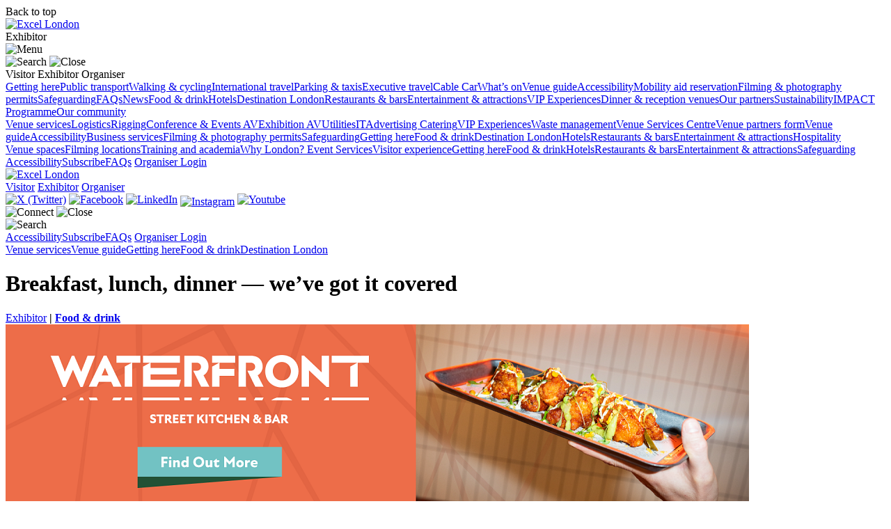

--- FILE ---
content_type: text/html; charset=utf-8
request_url: https://www.excel.london/exhibitor/food-drink
body_size: 9477
content:
<!DOCTYPE html>
<html lang="en">
	<head>
	<meta charset="utf-8">
	<meta http-equiv="X-UA-Compatible" content="IE=edge">
	<meta name="viewport" content="width=device-width, initial-scale=1, minimal-ui, minimum-scale=1.0, maximum-scale=5.0, user-scalable=yes">
	<title>Food & Drink | Retailers, Restaurants and Bars | Excel London</title>
	<meta name="description" content="Browse through our 27 retail units for something to eat and drink. From bespoke retailers to well-known brands within our selection of restaurants, bars and eateries."/>
	<meta name="keywords" content="breakfast, lunch, dinner, food, coffee, snack, tea, sandwich, salad, service, self-service, restaurant, booking, bookings, meal, eat, drink, costa, burger, leith's, compass, counters, bar, cafe, pub, vegetarian, gluten-free, noodles, pastries, bakery, outlets, units, retail, shops, bite, dine, dining
"/>
		<meta name="Resource-type" content="Document"/>
	<meta name="format-detection" content="telephone=no"/>
	
	<base href="https://www.excel.london/" />
	
	
	
	<link rel="apple-touch-icon" sizes="180x180" href="/apple-touch-icon.png">
	<link rel="icon" type="image/png" sizes="32x32" href="/favicon-32x32.png">
	<link rel="icon" type="image/png" sizes="16x16" href="/favicon-16x16.png">
	<link rel="manifest" href="/site.webmanifest">
	<link rel="mask-icon" href="/safari-pinned-tab.svg" color="#5bbad5">
	<meta name="msapplication-TileColor" content="#ff0000">
	<meta name="theme-color" content="#ffffff">
	
	

	<!-- CSS -->
	<link rel="preconnect" href="https://fonts.googleapis.com">
	<link rel="preconnect" href="https://fonts.gstatic.com" crossorigin>
	<link href="https://fonts.googleapis.com/css2?family=DM+Sans:ital,opsz,wght@0,9..40,100..1000;1,9..40,100..1000&display=swap" rel="stylesheet">
	
	<link rel="stylesheet" type="text/css" href="assets/css/all-css-min.v17.css"/>
	<link rel="stylesheet" type="text/css" href="assets/css/style.v33.css"/>
	
			
	
		
</head>
<body class="pushmenu-push ">
	
	
	<div class="loader-overlay">
		<div id="loadingover"></div>
	</div>
	
	<a class="back-to-top">Back to top <i class="fa fa-angle-up"></i></a>
	
	<div class="mobile-header">
		<a href="/" class="header-logo"><img src="assets/imgs/excel-logo.svg" alt="Excel London"/></a>
		<div class="zone-indicator">
		<a rel="exhibitor" class="pink-bg"><span>Exhibitor</span></a>		</div>
		<div id="mobile-menu"><img src="assets/imgs/mobile-menu.svg" alt="Menu" width="22" height="17"/></div>
	</div>
	
	<nav class="pushmenu pushmenu-left">
		
		<a class="pm-search-btn"><img src="assets/imgs/search-mob-menu.svg" alt="Search"/></a>
		<a class="close-menu-mob"><img src="assets/imgs/close-menu-mob.svg" alt="Close"/></a>
		
		<div class="main-nav">
			<a rel="visitor" class="orange-bg "><span>Visitor</span></a>
			<a rel="exhibitor" class="pink-bg on"><span>Exhibitor</span></a>
			<a rel="organiser" class="blue-bg "><span>Organiser</span></a>
			<div class="clear"></div>
		</div>
		<div class="clear"></div>
		
		<div class="scroll-area">
			<div class="scroll-content">
				<div class="sub-nav">
					<div class="mob_portal visitor_portal "><a href="visitor/getting-here" class="">Getting here</a><a href="visitor/getting-here/public-transport" class="third-nav">Public transport</a><a href="visitor/getting-here/walking-and-cycling" class="third-nav">Walking & cycling</a><a href="visitor/getting-here/international-travel" class="third-nav">International travel</a><a href="visitor/getting-here/parking-and-taxis" class="third-nav">Parking & taxis</a><a href="visitor/getting-here/executive-travel" class="third-nav">Executive travel</a><a href="visitor/getting-here/cable-car" class="third-nav">Cable Car</a><a href="visitor/whats-on" class="">What’s on</a><a href="visitor/venue-guide" class="">Venue guide</a><a href="visitor/venue-guide/accessibility" class="third-nav">Accessibility</a><a href="visitor/venue-guide/mobility-aid-reservation" class="third-nav">Mobility aid reservation</a><a href="visitor/venue-guide/filming-photography-permits" class="third-nav">Filming & photography permits</a><a href="visitor/venue-guide/safeguarding" class="third-nav">Safeguarding</a><a href="visitor/venue-guide/faqs" class="third-nav">FAQs</a><a href="visitor/news" class="">News</a><a href="visitor/food-drink" class="on">Food & drink</a><a href="visitor/hotels" class="">Hotels</a><a href="visitor/destination-london" class="">Destination London</a><a href="visitor/destination-london/restaurants-bars" class="third-nav">Restaurants & bars</a><a href="visitor/destination-london/entertainment-attractions" class="third-nav">Entertainment & attractions</a><a href="visitor/destination-london/vip-experiences" class="third-nav">VIP Experiences</a><a href="visitor/destination-london/dinner-reception-venues" class="third-nav">Dinner & reception venues</a><a href="visitor/our-partners" class="">Our partners</a><a href="visitor/sustainability-and-legacy" class="">Sustainability</a><a href="visitor/sustainability-and-legacy/impact-programme" class="third-nav">IMPACT Programme</a><a href="visitor/sustainability-and-legacy/our-community" class="third-nav">Our community</a></div><div class="mob_portal exhibitor_portal on"><a href="exhibitor/venue-services" class="">Venue services</a><a href="exhibitor/venue-services/logistics" class="third-nav">Logistics</a><a href="exhibitor/venue-services/rigging" class="third-nav">Rigging</a><a href="exhibitor/venue-services/conference-events-av" class="third-nav">Conference & Events AV</a><a href="exhibitor/venue-services/exhibition-av" class="third-nav">Exhibition AV</a><a href="exhibitor/venue-services/utilities" class="third-nav">Utilities</a><a href="exhibitor/venue-services/it" class="third-nav">IT</a><a href="exhibitor/venue-services/advertising-branding" class="third-nav">Advertising </a><a href="exhibitor/venue-services/catering" class="third-nav">Catering</a><a href="exhibitor/venue-services/vip-experiences" class="third-nav">VIP Experiences</a><a href="exhibitor/venue-services/waste-management" class="third-nav">Waste management</a><a href="exhibitor/venue-services/webshop" class="third-nav">Venue Services Centre</a><a href="exhibitor/venue-services/venue-partners-form" class="third-nav">Venue partners form</a><a href="exhibitor/venue-guide" class="">Venue guide</a><a href="exhibitor/venue-guide/accessibility" class="third-nav">Accessibility</a><a href="exhibitor/venue-guide/business-services" class="third-nav">Business services</a><a href="exhibitor/venue-guide/filming-photography-permits" class="third-nav">Filming & photography permits</a><a href="exhibitor/venue-guide/safeguarding" class="third-nav">Safeguarding</a><a href="exhibitor/getting-here" class="">Getting here</a><a href="exhibitor/food-drink" class="on">Food & drink</a><a href="exhibitor/destination-london" class="">Destination London</a><a href="exhibitor/destination-london/hotels" class="third-nav">Hotels</a><a href="exhibitor/destination-london/restaurants-bars" class="third-nav">Restaurants & bars</a><a href="exhibitor/destination-london/entertainment-attractions" class="third-nav">Entertainment & attractions</a><a href="exhibitor/destination-london/hospitality" class="third-nav">Hospitality</a></div><div class="mob_portal organiser_portal "><a href="organiser/venue-spaces" class="">Venue spaces</a><a href="organiser/venue-spaces/filming-locations" class="third-nav">Filming locations</a><a href="organiser/venue-spaces/training-and-academia" class="third-nav">Training and academia</a><a href="organiser/why-london" class="">Why London?                                                                                                       </a><a href="organiser/event-services" class="">Event Services</a><a href="organiser/visitor-experience" class="">Visitor experience</a><a href="organiser/visitor-experience/getting-here" class="third-nav">Getting here</a><a href="organiser/visitor-experience/food-drink" class="third-nav">Food & drink</a><a href="organiser/visitor-experience/hotels" class="third-nav">Hotels</a><a href="organiser/visitor-experience/restaurants-bars" class="third-nav">Restaurants & bars</a><a href="organiser/visitor-experience/entertainment-attractions" class="third-nav">Entertainment & attractions</a><a href="organiser/visitor-experience/safeguarding" class="third-nav">Safeguarding</a></div>				</div>
			</div>
		</div>
		
		<div id="search-results-mobile">
			<div class="scroll-area">
				<div class="scroll-content">
				</div>
			</div>
		</div>

		<div class="bottom-half">
			<div class="bottom-nav">
				<a href="accessibility">Accessibility</a><a href="subscribe">Subscribe</a><a href="faqs">FAQs</a>				<a href="login">Organiser Login</a>
			</div>
		</div>
			</nav>
	
	
	
	
	
	
	
	
	
	
	<div class="mobile-fix"><div class="mobile-fix-inner">
	
	<div class="header">
		
		<div class="top">
			<div class="content">
				<div class="row">
					<div class="col-xs-12">
						<a href="/" class="header-logo"><img src="assets/imgs/excel-logo.svg" alt="Excel London"/></a>
												<div class="main-nav">
							<a href="visitor" class="orange-bg "><span>Visitor</span></a>
							<a href="exhibitor" class="pink-bg on"><span>Exhibitor</span></a>
							<a href="organiser" class="blue-bg "><span>Organiser</span></a>
						</div>
												<div class="social-top">
							<div class="social-icons">
								<div class="slide-panel">
									<a href="https://twitter.com/excellondon" target="_blank" class="twitter" rel="noreferrer"><img src="assets/inline-svgs/x.svg" alt="X (Twitter)" style="height:16px;"/></a>
									<a href="https://www.facebook.com/excellondon" target="_blank" class="facebook" rel="noreferrer"><img src="assets/inline-svgs/facebook.svg" alt="Facebook"/></a>
									<a href="https://www.linkedin.com/company/excel-london" target="_blank" class="linkedin" rel="noreferrer"><img src="assets/inline-svgs/linkedin.svg" alt="LinkedIn"/></a>
									<a href="https://www.instagram.com/excellondon" target="_blank" class="instagram" rel="noreferrer"><img src="assets/inline-svgs/instagram.svg" alt="Instagram" style="position:relative; top:3px;"/></a>
									<a href="https://www.youtube.com/user/ExcelLondon" target="_blank" class="youtube" rel="noreferrer"><img src="assets/inline-svgs/youtube.svg" alt="Youtube"/></a>
								</div>
							</div>
							<a class="social-toggle st-open" rel="off"><img src="assets/inline-svgs/connect.svg" alt="Connect"/></a>
							<a class="social-toggle st-close" rel="on"><img src="assets/inline-svgs/close.svg" alt="Close"/></a>
						</div>
						<a class="header-search-btn"><img src="assets/inline-svgs/search.svg" alt="Search"/></a>
												<div class="right-nav">
							<div class="slide-panel">
								<a href="accessibility">Accessibility</a><a href="subscribe">Subscribe</a><a href="faqs">FAQs</a>								<a href="login" class="hidden-sm">Organiser Login</a>
							</div>
						</div>
											</div>
				</div>
			</div>
		</div>
				<div class="bottom">
			<div class="content">
				<div class="row">
					<div class="col-xs-12">
						<div class="sub-nav pink">
							<a href="exhibitor/venue-services" class="">Venue services</a><a href="exhibitor/venue-guide" class="">Venue guide</a><a href="exhibitor/getting-here" class="">Getting here</a><a href="exhibitor/food-drink" class="on">Food & drink</a><a href="exhibitor/destination-london" class="">Destination London</a>						</div>
						<!--div class="search-area"><input class="search" type="text" autocomplete="off" placeholder="How can we help?" name="search"></div>
						<a class="header-close-btn"><img src="assets/inline-svgs/close.svg" alt="Close"/></a>
						<a class="header-search-btn"><img src="assets/inline-svgs/search.svg" alt="Search"/></a-->
					</div>
				</div>
			</div>
		</div>
					</div>
	
		<div class="page ">
	
<div style="display:none;">food</div>
			<div class="block margin- padding-small fullbg " data-image="https://www.excel.london/cdn/w_1068/aw605204-(1)-crop.jpg"  data-alignx="center" data-aligny="bottom" ><div class="overlay-opacity o20"></div><div class="content"><div>
				
					<div class="col-xs-12 col-sm-12 col-md-12 hero">
						<div class="col-sm-6 col-md-4"><h1 class="light">Breakfast, lunch, dinner — we’ve got it covered</h1></div>
					</div>
					<div class="clear"></div>
					</div>
				</div>
			</div>
				<div class="block">
					<div class="content breadcrumbs">
						<div class="row">
							<div class="col-xs-12">
								<a href="exhibitor">Exhibitor</a><strong> | <a href="exhibitor/food-drink">Food & drink</a></strong>
							</div>
						</div>
					</div>
				</div>
			<div class="block margin- padding-  "     ><div class="content"><div class="row">
				
					<div class="col-xs-12 col-sm-12 col-md-12 image-link">
						<div class="image-link withlink"><img src="https://www.excel.london/cdn/w_1068/wfskb-excel-website-banner.png" alt=""/><div class="overlay-opacity o0"></div><h3 class="title"></h3><p class="read-more"></p><a href="https://www.excel.london/visitor/food-drink/waterfront-street-kitchen-bar" target="_blank" class="btn-overlay"></a></div>
					</div>
					<div class="clear"></div>
					</div>
				</div>
			</div>
			<div class="block margin- padding-small  "     ><div class="content"><div class="row">
				
					<div class="col-xs-12 col-sm-6 col-md-4 text">
						<h2 class="light"><span style="color:#fe487f;">IMMERSE IN FLAVOUR</span></h2>
<p>Explore our delicious street food inspired menu that&rsquo;s big on flavour and guaranteed to satisfy. Waterfront Street Kitchen &amp; Bar is the must visit spot for great food and even better vibes.&nbsp;</p>
<p>So, grab a seat, soak up the view, and get ready to immerse yourself in flavour.</p>
<p>Looking for the perfect spot to celebrate a birthday, milestone, or team win? Waterfront Street Kitchen &amp; Bar has you covered.</p>
<p><a class="btn-new-pink" href="organiser/event-services/social-events">Learn More &amp; Book Your Space</a></p>
<p class="small"><span style="color:#fe487f;">**Opening hours will differ based on what events are in the venue. To find out which eateries will be open when you come to Excel, please select the date of your visit below.</span></p>
<p class="small">*Please note: We do not accept cash.</p>
					</div>
						<div class="col-xs-12 col-sm-6 col-md-8 video">
							<div class="video"><img src="https://www.excel.london/cdn/w_1068/waterfront-thumb.jpg" alt=""/><div class="overlay-opacity o30"></div><a href="https://www.youtube.com/watch?v=XjKwGX2Dzzo" class="btn-overlay popup-youtube"><span class="table"><span class="inner"><img src="assets/imgs/video-btn.svg" alt="play"/></span></span></a></div>
						</div>
					<div class="clear"></div>
					</div>
				</div>
			</div>
		<form autocomplete="off"><input autocomplete="false" name="hidden" type="text" style="display:none;"><div class="content food-filters">
			<div class="filter-container">
				
				<div class="clear"></div>
				
				<div class="bottom-row">
					
					<div class="row">
						<div class="col-xs-12 col-sm-4">
							<a class="fb-filter-type-tab active" data-tab="fb-date-event-filter">Filter by event & date</a>
							<span class="fb-filter-tabs-separator">|</span>
							<a class="fb-filter-type-tab" data-tab="fb-date-only-filter">Filter by date only</a>
						</div>

					</div>

					<div class="row food-event-filters" id="fb-date-event-filter">
						<div class="col-xs-12 col-sm-4">
							<select class="inputselect fil-event" name="event_id" id="fb-event-id" autocomplete="nope">
								<option value="0">Filter by event</option><option class="event-id-option" data-selected="Bett UK 2026"value="1332" >Bett UK 2026 (21/01/2026 - 23/01/2026)</option><option class="event-id-option" data-selected="MegaCon Live London"value="1335" >MegaCon Live London (24/01/2026 - 25/01/2026)</option><option class="event-id-option" data-selected="The Festival of Genomics & Biodata"value="1319" >The Festival of Genomics & Biodata (28/01/2026 - 29/01/2026)</option><option class="event-id-option" data-selected="Evolve Live! 2026"value="1558" >Evolve Live! 2026 (30/01/2026)</option><option class="event-id-option" data-selected="ATHX"value="1584" >ATHX (31/01/2026 - 01/02/2026)</option><option class="event-id-option" data-selected="Pokémon Europe International Championships 2026"value="1196" >Pokémon Europe International Championships 2026 (13/02/2026 - 15/02/2026)</option><option class="event-id-option" data-selected="GYMRACE London 2026"value="1566" >GYMRACE London 2026 (21/03/2026 - 22/03/2025)</option>
							</select>
						</div>
						<div class="col-xs-12 col-sm-4 event-date disabled">
							<select class="inputselect fil-date" name="event_date" id="fb-event-date" autocomplete="nope">
								<option value="0">Event date</option><option value="2026-01-21" >21/01/2026</option><option value="2026-01-22" >22/01/2026</option><option value="2026-01-23" >23/01/2026</option><option value="2026-01-24" >24/01/2026</option><option value="2026-01-25" >25/01/2026</option><option value="2026-01-26" >26/01/2026</option><option value="2026-01-27" >27/01/2026</option><option value="2026-01-28" >28/01/2026</option><option value="2026-01-29" >29/01/2026</option><option value="2026-01-30" >30/01/2026</option><option value="2026-01-31" >31/01/2026</option><option value="2026-02-01" >01/02/2026</option><option value="2026-02-02" >02/02/2026</option><option value="2026-02-03" >03/02/2026</option><option value="2026-02-04" >04/02/2026</option><option value="2026-02-05" >05/02/2026</option><option value="2026-02-06" >06/02/2026</option><option value="2026-02-07" >07/02/2026</option><option value="2026-02-08" >08/02/2026</option><option value="2026-02-09" >09/02/2026</option><option value="2026-02-10" >10/02/2026</option><option value="2026-02-11" >11/02/2026</option><option value="2026-02-12" >12/02/2026</option><option value="2026-02-13" >13/02/2026</option><option value="2026-02-14" >14/02/2026</option><option value="2026-02-15" >15/02/2026</option><option value="2026-02-16" >16/02/2026</option><option value="2026-02-17" >17/02/2026</option><option value="2026-02-18" >18/02/2026</option><option value="2026-02-19" >19/02/2026</option><option value="2026-02-20" >20/02/2026</option><option value="2026-02-21" >21/02/2026</option><option value="2026-02-22" >22/02/2026</option><option value="2026-02-23" >23/02/2026</option><option value="2026-02-24" >24/02/2026</option><option value="2026-02-25" >25/02/2026</option><option value="2026-02-26" >26/02/2026</option><option value="2026-02-27" >27/02/2026</option><option value="2026-02-28" >28/02/2026</option><option value="2026-03-01" >01/03/2026</option><option value="2026-03-02" >02/03/2026</option><option value="2026-03-03" >03/03/2026</option>
							</select>
							<input type="hidden" name="food-filters-open-override" id="food-filters-open-override" value=""/>
						</div>
						<div class="top-row col-xs-12 col-sm-4">
							<a class="grid-view" rel="food"><img src="assets/imgs/grid-view.svg" alt="Grid view"/></a>
							<a class="list-view" rel="food"><img src="assets/imgs/list-view.svg" alt="List view"/></a>
						</div>
					</div>

					<div class="row food-event-filters" id="fb-date-only-filter" style="display:none;">
						<div class="col-xs-12 col-sm-4 event-date">
							<input type="text" id="fb-date" class="inputtext datepicker-here" data-language="en"  data-date-format="dd/mm/yyyy" placeholder="Select date" name="food_filter_start_date" autocomplete="false" readonly="readyonly"/>
							
						</div>
						<div class="hidden-xs col-sm-4">
						</div>
						<div class="top-row col-xs-12 col-sm-4">
							<a class="grid-view" rel="food"><img src="assets/imgs/grid-view.svg" alt="Grid view"/></a>
							<a class="list-view" rel="food"><img src="assets/imgs/list-view.svg" alt="List view"/></a>
						</div>
					</div>
					
				
					<div class="row">
						<div class="col-xs-9 col-sm-10 col-md-10 filters"><a class="filter" rel="11"><img src="assets/imgs/footer-open.svg" alt="Open" class="plus"/> Counter service</a><a class="filter" rel="10"><img src="assets/imgs/footer-open.svg" alt="Open" class="plus"/> Table service</a><a class="filter" rel="12"><img src="assets/imgs/footer-open.svg" alt="Open" class="plus"/> Bar</a><a class="filter" rel="13"><img src="assets/imgs/footer-open.svg" alt="Open" class="plus"/> Café</a><a class="filter" rel="9"><img src="assets/imgs/footer-open.svg" alt="Open" class="plus"/> Vegetarian</a><a class="filter" rel="1"><img src="assets/imgs/footer-open.svg" alt="Open" class="plus"/> American</a><a class="filter" rel="4"><img src="assets/imgs/footer-open.svg" alt="Open" class="plus"/> British</a><a class="filter" rel="5"><img src="assets/imgs/footer-open.svg" alt="Open" class="plus"/> Chinese</a><a class="filter" rel="6"><img src="assets/imgs/footer-open.svg" alt="Open" class="plus"/> French</a><a class="filter" rel="7"><img src="assets/imgs/footer-open.svg" alt="Open" class="plus"/> Indian</a><a class="filter" rel="8"><img src="assets/imgs/footer-open.svg" alt="Open" class="plus"/> Italian</a><a class="filter" rel="14"><img src="assets/imgs/footer-open.svg" alt="Open" class="plus"/> Pan asian</a><a class="filter" rel="15"><img src="assets/imgs/footer-open.svg" alt="Open" class="plus"/> Gluten free</a><a class="filter" rel="16"><img src="assets/imgs/footer-open.svg" alt="Open" class="plus"/> Mexican</a><a class="filter" rel="17"><img src="assets/imgs/footer-open.svg" alt="Open" class="plus"/> Healthy choice</a><a class="filter" rel="18"><img src="assets/imgs/footer-open.svg" alt="Open" class="plus"/> Halal</a><a class="filter" rel="19"><img src="assets/imgs/footer-open.svg" alt="Open" class="plus"/> Vegan</a><a class="filter" rel="20"><img src="assets/imgs/footer-open.svg" alt="Open" class="plus"/> Free water refills</a><a class="filter" rel="21"><img src="assets/imgs/footer-open.svg" alt="Open" class="plus"/> Biodegradable  or recyclable packaging</a><a class="filter" rel="22"><img src="assets/imgs/footer-open.svg" alt="Open" class="plus"/> No plastic straws</a><a class="filter" rel="23"><img src="assets/imgs/footer-open.svg" alt="Open" class="plus"/> Reusable coffee cup discount</a><a class="filter" rel="24"><img src="assets/imgs/footer-open.svg" alt="Open" class="plus"/> Pakistan</a><a class="filter" rel="25"><img src="assets/imgs/footer-open.svg" alt="Open" class="plus"/> Middle Eastern</a><a class="filter" rel="26"><img src="assets/imgs/footer-open.svg" alt="Open" class="plus"/> Mediterranean</a><a class="filter" rel="27"><img src="assets/imgs/footer-open.svg" alt="Open" class="plus"/> Shop</a><a class="filter" rel="28"><img src="assets/imgs/footer-open.svg" alt="Open" class="plus"/> Halal Friendly</a><a class="filter" rel="29"><img src="assets/imgs/footer-open.svg" alt="Open" class="plus"/> Lunch</a><a class="filter" rel="30"><img src="assets/imgs/footer-open.svg" alt="Open" class="plus"/> Breakfast</a>
						</div>
						<div class="col-xs-3 col-sm-2 col-md-2">
							<a class="reset-tags" rel="food"><img src="assets/imgs/footer-close.svg" alt="Close" class="plus"/> Reset</a>
						</div>
					</div>
					
				</div>
			</div>
			
			<div class="the-grid" id="food-grid" rel="food">
					<a href="/exhibitor/food-drink/waterfront-street-kitchen-bar" class="item s1 woverlay image_first afterhours disabled0" id="item56">
						<img src="https://www.excel.london/cdn/w_258/h_258/crop/aw605384.jpg" alt="" class="bgimg"/>
						<span class="overlay-opacity o30"></span>
						<span class="overlay" style="background:#003040;"></span>
						<span class="name">Waterfront Street Kitchen & Bar</span>
						<span class="read-more">Find out more</span>
						<span class="morder">1</span>
						
					</a>
					<a href="/exhibitor/food-drink/baba-dhaba" class="item s1 woverlay image_first afterhours disabled0" id="item45">
						<img src="https://www.excel.london/cdn/w_258/h_258/crop/73099640_811978995889436_4867100903112441856_n.jpg" alt="" class="bgimg"/>
						<span class="overlay-opacity o30"></span>
						<span class="overlay" style="background:#fe487f;"></span>
						<span class="name">Baba Dhaba</span>
						<span class="read-more">Find out more</span>
						<span class="morder">2</span>
						
					</a>
					<a href="/exhibitor/food-drink/bagel-factory" class="item s1 woverlay image_first afterhours disabled0" id="item9">
						<img src="https://www.excel.london/cdn/w_258/h_258/crop/excel-advert-for-screen.jpg" alt="" class="bgimg"/>
						<span class="overlay-opacity o30"></span>
						<span class="overlay" style="background:#003040;"></span>
						<span class="name">Bagel Factory</span>
						<span class="read-more">Find out more</span>
						<span class="morder">6</span>
						
					</a>
					<a href="/exhibitor/food-drink/bun" class="item s2 woverlay image_first afterhours disabled0" id="item50">
						<img src="https://www.excel.london/cdn/w_528/h_258/crop/tile-image.jpg" alt="" class="bgimg"/>
						<span class="overlay-opacity o40"></span>
						<span class="overlay" style="background:#fe487f;"></span>
						<span class="name">BUN.</span>
						<span class="read-more">Find out more</span>
						<span class="morder">8</span>
						
					</a>
					<a href="/exhibitor/food-drink/hej-coffee" class="item s1 woverlay image_first afterhours disabled0" id="item55">
						<img src="https://www.excel.london/cdn/w_258/h_258/crop/dsc08552.jpg" alt="" class="bgimg"/>
						<span class="overlay-opacity o0"></span>
						<span class="overlay" style="background:#003040;"></span>
						<span class="name">HEJ Coffee</span>
						<span class="read-more">Find out more</span>
						<span class="morder">10</span>
						
					</a>
					<a href="/exhibitor/food-drink/costa-coffee" class="item s3 woverlay image_first afterhours disabled0" id="item3">
						<img src="https://www.excel.london/cdn/w_528/h_528/crop/costa-coffee-grid.jpg" alt="" class="bgimg"/>
						<span class="overlay-opacity o20"></span>
						<span class="overlay" style="background:#35dbff;"></span>
						<span class="name">Costa Coffee</span>
						<span class="read-more">Find out more</span>
						<span class="morder">11</span>
						
					</a>
					<a href="/exhibitor/food-drink/chozen-noodle" class="item s1 woverlay image_first afterhours disabled0" id="item8">
						<img src="https://www.excel.london/cdn/w_258/h_258/crop/chozen-noodle-grid.jpg" alt="" class="bgimg"/>
						<span class="overlay-opacity o30"></span>
						<span class="overlay" style="background:#fe487f;"></span>
						<span class="name">Chozen Noodle</span>
						<span class="read-more">Find out more</span>
						<span class="morder">12</span>
						
					</a>
					<a href="/exhibitor/food-drink/chozen-noodle-sushi" class="item s1 woverlay image_first afterhours disabled0" id="item32">
						<img src="https://www.excel.london/cdn/w_258/h_258/crop/chozen-sushi-tile.jpg" alt="" class="bgimg"/>
						<span class="overlay-opacity o30"></span>
						<span class="overlay" style="background:#35dbff;"></span>
						<span class="name">Chozen Noodle Sushi </span>
						<span class="read-more">Find out more</span>
						<span class="morder">13</span>
						
					</a>
					<a href="/exhibitor/food-drink/habanero" class="item s1 woverlay image_first afterhours disabled0" id="item54">
						<img src="https://www.excel.london/cdn/w_258/h_258/crop/excel_288.jpg" alt="" class="bgimg"/>
						<span class="overlay-opacity o30"></span>
						<span class="overlay" style="background:#003040;"></span>
						<span class="name">Habanero</span>
						<span class="read-more">Find out more</span>
						<span class="morder">17</span>
						
					</a>
					<a href="/exhibitor/food-drink/market-express" class="item s1 woverlay image_first afterhours disabled0" id="item53">
						<img src="https://www.excel.london/cdn/w_258/h_258/crop/excel-market-express-3.jpg" alt="" class="bgimg"/>
						<span class="overlay-opacity o30"></span>
						<span class="overlay" style="background:;"></span>
						<span class="name">Market Express</span>
						<span class="read-more">Find out more</span>
						<span class="morder">18</span>
						
					</a>
					<a href="/exhibitor/food-drink/orzo-s-deli" class="item s2 woverlay image_first afterhours disabled0" id="item44">
						<img src="https://www.excel.london/cdn/w_528/h_258/crop/dsc_0314_(1).jpg" alt="" class="bgimg"/>
						<span class="overlay-opacity o30"></span>
						<span class="overlay" style="background:#003040;"></span>
						<span class="name">Orzo's Deli</span>
						<span class="read-more">Find out more</span>
						<span class="morder">19</span>
						
					</a>
					<a href="/exhibitor/food-drink/pizza-popolare" class="item s3 woverlay image_first afterhours disabled0" id="item51">
						<img src="https://www.excel.london/cdn/w_528/h_528/crop/tile-image_(1).jpg" alt="" class="bgimg"/>
						<span class="overlay-opacity o40"></span>
						<span class="overlay" style="background:#003040;"></span>
						<span class="name">Pizza Popolare</span>
						<span class="read-more">Find out more</span>
						<span class="morder">20</span>
						
					</a>
					<a href="/exhibitor/food-drink/poke-bowl" class="item s1 woverlay image_first afterhours disabled0" id="item52">
						<img src="https://www.excel.london/cdn/w_258/h_258/crop/tile-and-header.jpg" alt="" class="bgimg"/>
						<span class="overlay-opacity o30"></span>
						<span class="overlay" style="background:#fe487f;"></span>
						<span class="name">Poke Bowl</span>
						<span class="read-more">Find out more</span>
						<span class="morder">21</span>
						
					</a>
					<a href="/exhibitor/food-drink/subway" class="item s1 woverlay image_first afterhours disabled0" id="item2">
						<img src="https://www.excel.london/cdn/w_258/h_258/crop/subway-grid.jpg" alt="" class="bgimg"/>
						<span class="overlay-opacity o0"></span>
						<span class="overlay" style="background:#003040;"></span>
						<span class="name">Subway</span>
						<span class="read-more">Find out more</span>
						<span class="morder">26</span>
						
					</a>
					<a href="/exhibitor/food-drink/the-bridge-bar" class="item s1 woverlay image_first afterhours disabled0" id="item34">
						<img src="https://www.excel.london/cdn/w_258/h_258/crop/bar-tile.jpg" alt="" class="bgimg"/>
						<span class="overlay-opacity o20"></span>
						<span class="overlay" style="background:#003040;"></span>
						<span class="name">The Bridge Bar</span>
						<span class="read-more">Find out more</span>
						<span class="morder">27</span>
						
					</a>
					<a href="/exhibitor/food-drink/the-bridge-restaurant" class="item s3 woverlay image_first afterhours disabled0" id="item4">
						<img src="https://www.excel.london/cdn/w_528/h_528/crop/the-bridge-diner-grid-2.jpg" alt="" class="bgimg"/>
						<span class="overlay-opacity o0"></span>
						<span class="overlay" style="background:#fe487f;"></span>
						<span class="name">The Bridge Restaurant</span>
						<span class="read-more">Find out more</span>
						<span class="morder">29</span>
						
					</a>
					<a href="/exhibitor/food-drink/upper-crust" class="item s2 woverlay image_first afterhours disabled0" id="item18">
						<img src="https://www.excel.london/cdn/w_528/h_258/crop/uppercrust-grid.jpg" alt="" class="bgimg"/>
						<span class="overlay-opacity o30"></span>
						<span class="overlay" style="background:#35DBFF;"></span>
						<span class="name">Upper Crust</span>
						<span class="read-more">Find out more</span>
						<span class="morder">32</span>
						
					</a>
					<a href="/exhibitor/food-drink/viva" class="item s2 woverlay image_first afterhours disabled0" id="item28">
						<img src="https://www.excel.london/cdn/w_528/h_258/crop/vivawebready2.jpg" alt="" class="bgimg"/>
						<span class="overlay-opacity o30"></span>
						<span class="overlay" style="background:#FE487F;"></span>
						<span class="name">Viva Burrito</span>
						<span class="read-more">Find out more</span>
						<span class="morder">35</span>
						
					</a>
					<a href="/exhibitor/food-drink/wrapid" class="item s1 woverlay image_first afterhours disabled0" id="item16">
						<img src="https://www.excel.london/cdn/w_258/h_258/crop/pepperoni-hot-wrap-edit.png" alt="" class="bgimg"/>
						<span class="overlay-opacity o30"></span>
						<span class="overlay" style="background:#35DBFF;"></span>
						<span class="name">Wrapid</span>
						<span class="read-more">Find out more</span>
						<span class="morder">36</span>
						
					</a>
			</div>
		</div></form>

			<div class="block margin- padding-  "     ><div class="content"><div class="row">
				
					<div class="col-xs-12 col-sm-12 col-md-12 image">
						
					</div>
					<div class="clear"></div>
					</div>
				</div>
			</div></div><!-- .page -->
	
	<div id="search-results">
		<div class="scroll-area">
			<div class="scroll-content">
			</div>
		</div>
	</div>
	
	<div class="footer">
		<div class="content">
			<div class="row">
				<div class="col-sm-3 footer-menu">
					<p class="mob-hide"><strong>EXCEL LONDON</strong></p>
					<a class="mob-show"><strong>Excel London</strong><img src="assets/imgs/footer-open.svg" alt="Open" width="9" height="9"/></a>
					<div class="mob-hidden-menu">
					<a href="contact-us">Contact us</a><br/><a href="whats-on">What’s on</a><br/><a href="about-us">About us</a><br/><a href="meet-the-team">Meet the team</a><br/><a href="awards">Awards</a><br/><a href="our-history">Our history</a><br/><a href="newsletter-sign-up">Newsletter Sign Up</a><br/><a href="news">Excel news</a><br/><a href="image-library">Image library</a><br/><a href="working-at-excel">Working at Excel </a><br/><a href="partner-with-excel">Partner with Excel</a><br/><a href="supply-chain">Supply chain</a><br/><a href="security">Security</a><br/><a href="sustainability">Sustainability</a><br/><a href="login">Organiser Login</a><br/>					</div>
				</div>
				<!--div class="col-sm-3 footer-menu">
					<p class="mob-hide"><strong>Featured content</strong></p>
					<a class="mob-show"><strong>Featured content</strong><img src="assets/imgs/footer-open.svg" alt="Open" width="9" height="9"/></a>
					<div class="mob-hidden-menu">
										</div>
				</div-->
				<div class="col-sm-3 footer-menu">
					<p class="mob-hide"><strong>ADNEC Group</strong></p>
					<a class="mob-show"><strong>ADNEC Group</strong><img src="assets/imgs/footer-open.svg" alt="Open" width="9" height="9"/></a>
					<div class="mob-hidden-menu">
					<a href="adnec-group">ADNEC Group</a><br/><a href="adnec-centre-abu-dhabi">ADNEC Centre Abu Dhabi</a><br/><a href="adnec-centre-al-ain">ADNEC Centre Al Ain</a><br/><a href="business-design-centre">Business Design Centre</a><br/><a href="aloft-london-excel">Aloft London Excel</a><br/><a href="doubletree-by-hilton-london-excel">DoubleTree by Hilton London Excel</a><br/>					</div>
				</div>
				<div class="col-sm-3 footer-menu">
					<p class="mob-hide"><strong>General</strong></p>
					<a class="mob-show"><strong>General</strong><img src="assets/imgs/footer-open.svg" alt="Open" width="9" height="9"/></a>
					<div class="mob-hidden-menu">
					<a href="terms-of-use">Terms of use</a><br><a href="privacy-notice">Privacy notice</a><br><a href="cookies">Cookies</a><br><a href="whistle-blowing">Whistle-blowing</a><br><a href="modern-slavery-statement">Modern slavery statement</a><br><a href="tax-strategy">Tax strategy</a><br><a href="supplier-trading-details">Supplier trading details</a><br>					</div>
				</div>
				<div class="col-sm-3 footer-menu">
					<p class="mob-hide"><img src="assets/imgs/part-of-adnec-group.svg" alt="ADNEC GROUP"/></p>

					<div class="footer-social">
						<a href="https://www.instagram.com/excellondon" target="_blank" class="instagram" rel="noreferrer"><img src="assets/imgs/social-instagram.svg" alt="Instagram"/></a><a href="https://www.youtube.com/user/ExcelLondon" target="_blank" class="youtube" rel="noreferrer"><img src="assets/imgs/social-youtube.svg" alt="YouTube"/></a><a href="https://twitter.com/excellondon" target="_blank" class="twitter" rel="noreferrer"><img src="assets/imgs/social-x.svg" alt="X (Twitter)"/></a><a href="https://www.facebook.com/excellondon" target="_blank" class="facebook" rel="noreferrer"><img src="assets/imgs/social-facebook.svg" alt="facebook"/></a><a href="https://www.linkedin.com/company/excel-london" target="_blank" class="linkedin" rel="noreferrer"><img src="assets/imgs/social-linkedin.svg" alt="LinkedIn"/></a>
					</div>
				</div>
				<!--div class="col-sm-3 heart-right">
					<img src="assets/imgs/footer-heart.svg" alt="We take every event to heart" id="heart"/>
				</div-->
			</div>
			<div class="row copyright">
				<div class="cols-xs-12 col-sm-10 col-md-11 footer-desktop">
					<div class="">Copyright &copy;2026. All rights reserved. Excel London Management Office, Warehouse K, One Western Gateway, London E16 1XL<br/><br/>
					+44 (0)20 7069 5000&nbsp; <a href="mailto:info@excel.london">info@excel.london</a>&nbsp; 
										</div>
				</div>
				<!--div class="col-xs-12 col-sm-4 col-md-3">
					<div class="social-icons">
						<a href="https://twitter.com/excellondon" target="_blank" class="twitter" rel="noreferrer"><img src="assets/inline-svgs/twitter.svg" alt="Twitter"/></a>
						<a href="https://www.facebook.com/excellondon" target="_blank" class="facebook" rel="noreferrer"><img src="assets/inline-svgs/facebook.svg" alt="Facebook"/></a>
						<a href="https://www.linkedin.com/company/excel-london" target="_blank" class="linkedin" rel="noreferrer"><img src="assets/inline-svgs/linkedin.svg" alt="LinkedIn"/></a>
						<a href="https://www.instagram.com/excellondon" target="_blank" class="instagram" rel="noreferrer"><img src="assets/inline-svgs/instagram.svg" alt="Instagram" style="position:relative; top:3px;"/></a>
						<a href="https://www.youtube.com/user/ExcelLondon" target="_blank" class="youtube" rel="noreferrer"><img src="assets/inline-svgs/youtube.svg" alt="Youtube"/></a>
					</div>
				</div-->
				<div class="col-xs-12 footer-mobile">
					<div class="">Copyright &copy;2026. All rights reserved.<br/>Excel London Management Office,<br/>Warehouse K, One Western Gateway,<br/>London E16 1XL<br/><br/> 
					+44 (0)20 7069 5000&nbsp; <a href="mailto:info@excel.london">info<span style="display:none">-anti-bot-bit</span>@excel.london</a><br/><br/> 
					<a href="terms-of-use">Terms of use</a>&nbsp; <a href="privacy-notice">Privacy notice</a>&nbsp; <a href="cookies">Cookies</a>&nbsp; <a href="whistle-blowing">Whistle-blowing</a>&nbsp; <a href="modern-slavery-statement">Modern slavery statement</a>&nbsp; <a href="tax-strategy">Tax strategy</a>&nbsp; <a href="supplier-trading-details">Supplier trading details</a>&nbsp; 					</div>
				</div>
			</div>
		</div>
	</div>
	
	</div></div><!-- end mobile scroll fix -->
	
	
		
	
	<div id="megasearch">
		<a class="megasearch-close"><img src="assets/imgs/close-menu-mob.svg" alt="close"/></a>
		<span class="megasearch-back"><img src="assets/imgs/search-back.svg" alt="back"/></span>
		<div class="ms-content">
			<div class="search-elements">
				<!--div><label>Search excel.london</label></div-->
				<div><input id="ms-search-input" value="" placeholder="Search..."/></div>
			</div>
			
			<div class="top-results-desktop">
				<div class="top-results">
					<div class="swiper-container swiper-horizontal-search">
						<div class="swiper-wrapper">
							<div class="swiper-slide mss-group1"></div>
							<div class="swiper-slide mss-group2"></div>
							<div class="swiper-slide mss-group3"></div>
							<div class="swiper-slide mss-group4"></div>
							<div class="swiper-slide mss-group5"></div>
							<div class="swiper-slide mss-group6"></div>
							<div class="swiper-slide mss-group7"></div>
						</div>
						<div class="swiper-scrollbar"></div>
					</div>
				</div>
			</div>
			
			<div class="top-results-mobile">
				<div class="top-results">
					<div class="mobile-group mss-group1"></div>
					<div class="mobile-group mss-group2"></div>
					<div class="mobile-group mss-group3"></div>
					<div class="mobile-group mss-group4"></div>
					<div class="mobile-group mss-group5"></div>
					<div class="mobile-group mss-group6"></div>
					<div class="mobile-group mss-group7"></div>
				</div>
			</div>
			
			<div class="no-results">Your search for "<span class="ms-term">...</span>"<br/>did not yield any results.</div>
			
			<div class="all-results">
				<div class="row">
					<div class="col-sm-4">
						<div class="msar-title"><span class="ms-totalcount">...</span> results for "<span class="ms-term">...</span>"</div>
						
						<div class="ms-category-menu">
							<div class="mscm-title">Search Tags</div>
							<div><a rel="1" class="mss-group1-title on"></a></div>
							<div><a rel="2" class="mss-group2-title"></a></div>
							<div><a rel="3" class="mss-group3-title"></a></div>
							<div><a rel="4" class="mss-group4-title"></a></div>
							<div><a rel="5" class="mss-group5-title"></a></div>
							<div><a rel="6" class="mss-group6-title"></a></div>
							<div><a rel="7" class="mss-group7-title"></a></div>
						</div>
					</div>
					<div class="col-sm-8">
						<div class="results-list mss-group1-results"></div>
						<div class="results-list mss-group2-results"></div>
						<div class="results-list mss-group3-results"></div>
						<div class="results-list mss-group4-results"></div>
						<div class="results-list mss-group5-results"></div>
						<div class="results-list mss-group6-results"></div>
						<div class="results-list mss-group7-results"></div>
					</div>
				</div>
				<div class="clear"></div>
			</div>
			<div class="clear"></div>
		</div>
	</div>
	
		<div class="cookie-overlay ">
		<div class="cookie-header-bar">
			<div class="content">
				<div class="row">
					<div class="col-sm-6 col-md-7">
						We use cookies for the best experience on our website and also to analyse web traffic. For more information see our <a href="cookies">Cookie Notice</a>. By clicking accept all you agree to our use of cookies. To alter the types of cookies we use click “Cookie settings”.
					</div>
					<div class="col-sm-6 col-md-5 button-area">
						<a class="button cookie-reject-button">Reject all optional</a>
						<a class="button cookie-accept-button">Accept all</a>
						<a href="cookie-settings" class="button cookie-settings-button">Cookie settings</a>
					</div>
				</div>
			</div>
		</div>
		<div class="cookie-box-area">
			<div class="cookie-box-inner">
				<div class="cookie-box">
					<div class="left-side tab-content-1">
						<div class="top-bit">
							<div class="section-title">Our use of cookies</div>
						</div>
						<div class="cookie-scroll-area">
							<p>We use necessary cookies to make our site work. We’d also like to set optional analytics and marketing cookies. We won't set these cookies unless you choose to turn these cookies on. Using this tool will also set a cookie on your device to remember your preferences.</p>
							<p>For more information about the cookies we use, see our <a href="cookies">Cookies page</a>.</p>
							<p>Please be aware:</p>
							<p>— If you delete all your cookies you will have to update your preferences with us again.<br/>
							— If you use a different device or browser you will have to tell us your preferences again.</p>
						</div>
					</div>
					<div class="left-side tab-content-2">
						<div class="top-bit">
							<div class="section-title">Necessary cookies
								<div class="toggle-area active">
									<span class="toggle-label aa">Always active</span>
								</div>
							</div>
						</div>
						<div class="cookie-scroll-area">
							<p>Necessary cookies help make a website usable by enabling basic functions like page navigation and access to secure areas of the website. The website cannot function properly without these cookies.</p>
							<div class="cookie-info">
								<div class="name">__stripe_mid</div>
								<div class="expires">Expires: 1 year</div>
								<div class="clear"></div>
								<div class="info">This cookie is necessary for making credit card transactions on the website.</div>
							</div>
							<div class="cookie-info">
								<div class="name">__stripe_sid</div>
								<div class="expires">Expires: 1 day</div>
								<div class="clear"></div>
								<div class="info">This cookie is necessary for making credit card transactions on the website.</div>
							</div>
							<div class="cookie-info">
								<div class="name">m</div>
								<div class="expires">Expires: 10 years</div>
								<div class="clear"></div>
								<div class="info">Determines the device used to access the website. This allows the website to be formatted accordingly.</div>
							</div>
							<div class="cookie-info">
								<div class="name">cookie_preferences</div>
								<div class="expires">Expires: 1 year</div>
								<div class="clear"></div>
								<div class="info">This cookie is necessary to store the user’s saved cookie settings.</div>
							</div>
							<div class="cookie-info">
								<div class="name">PHPSESSID</div>
								<div class="expires">Expires: Session</div>
								<div class="clear"></div>
								<div class="info">Preserves user session state across page requests.</div>
							</div>
							<div class="cookie-info">
								<div class="name">twk_idm_key</div>
								<div class="expires">Expires: Session</div>
								<div class="clear"></div>
								<div class="info">Allows the website to recognise the visitor, in order to optimise the chat-box functionality.</div>
							</div>
							<div class="cookie-info">
								<div class="name">TawkConnectionTime</div>
								<div class="expires">Expires: Session</div>
								<div class="clear"></div>
								<div class="info">Allows the website to recognise the visitor, in order to optimise the chat-box functionality.</div>
							</div>
							<div class="cookie-info"></div>
						</div>
					</div>
					<div class="left-side tab-content-3">
						<div class="top-bit">
							<div class="section-title">Analytics cookies
								<div class="toggle-area inactive">
									<span class="toggle-label">Inactive</span><a class="toggle-switch"><span></span></a>
									<input type="hidden" id="cookies-analytics" value="off"/>
								</div>
							</div>
						</div>
						<div class="cookie-scroll-area">
							<p>Analytics cookies help us to understand how visitors interact with our website by collecting and reporting information anonymously.</p>
							<div class="cookie-info">
								<div class="name">_ga</div>
								<div class="expires">Expires: 2 years</div>
								<div class="clear"></div>
								<div class="info">Registers a unique ID that is used to generate statistical data on how the visitor uses the website (Google Analytics).</div>
							</div>
							<div class="cookie-info">
								<div class="name">_gat</div>
								<div class="expires">Expires: 1 day</div>
								<div class="clear"></div>
								<div class="info">Used by Google Analytics to throttle request rate.</div>
							</div>
							<div class="cookie-info">
								<div class="name">_gid</div>
								<div class="expires">Expires: 1 day</div>
								<div class="clear"></div>
								<div class="info">Registers a unique ID that is used to generate statistical data on how the visitor uses the website (Google Analytics).</div>
							</div>
							<div class="cookie-info">
								<div class="name">collect</div>
								<div class="expires">Expires: Session</div>
								<div class="clear"></div>
								<div class="info">Used to send data to Google Analytics about the visitor’s device and behaviour. Tracks the visitor across
devices and marketing channels.</div>
							</div>
							<div class="cookie-info"></div>
						</div>
					</div>
					<div class="left-side tab-content-4">
						<div class="top-bit">
							<div class="section-title">Marketing cookies
								<div class="toggle-area inactive">
									<span class="toggle-label">Inactive</span><a class="toggle-switch"><span></span></a>
									<input type="hidden" id="cookies-marketing" value="off"/>
								</div>
							</div>
						</div>
						<div class="cookie-scroll-area">
							<p>Marketing cookies are used to track visitors across websites. The intention is to display ads that are relevant and engaging for the individual user and thereby more valuable for publishers and third party advertisers.</p>
							<div class="cookie-info">
								<div class="name">_fbp</div>
								<div class="expires">Expires: 3 months</div>
								<div class="clear"></div>
								<div class="info">Used by Facebook to deliver a series of advertisement products such as real time bidding from third party advertisers.</div>
							</div>
							<div class="cookie-info">
								<div class="name">fr</div>
								<div class="expires">Expires: 3 months</div>
								<div class="clear"></div>
								<div class="info">Used by Facebook to deliver a series of advertisement products such as real time bidding from third party advertisers.</div>
							</div>
							<div class="cookie-info">
								<div class="name">tr</div>
								<div class="expires">Expires: Session</div>
								<div class="clear"></div>
								<div class="info">Used to send data to Google Analytics about the visitor’s device and behaviour. Tracks the visitor across
devices and marketing channels.</div>
							</div>
							<div class="cookie-info"></div>
						</div>
					</div>
					<div class="title">Cookie management</div>
					<div class="right-side">
						<a class="tab tab1 tabon" rel="1">Use of cookies</a>
						<a class="tab tab2" rel="2">Necessary cookies</a>
						<a class="tab tab3" rel="3">Analytics cookies</a>
						<a class="tab tab4" rel="4">Marketing cookies</a>
						
						<a class="tab bottomtab2">Allow all</a>
						<a class="tab bottomtab">Save settings</a>
						<div class="gradient-overlay"></div>
					</div>
					<div class="mobile-tabs">
						<a class="tab tab1 tabon" rel="1">Use of cookies</a>
						<a class="tab tab2" rel="2">Necessary cookies</a>
						<a class="tab tab3" rel="3">Analytics cookies</a>
						<a class="tab tab4" rel="4">Marketing cookies</a>
					</div>
					<div class="mobile-bottom">
						<a class="button bottomtab2">Accept all</a>
						<a class="button bottomtab">Save settings</a>
					</div>
				</div>
			</div>
		</div>
	</div>
		
		<script type="text/javascript" src="assets/js/jquery.min.3.5.1.js"></script>
	<script type="text/javascript" src="assets/js/all-js-min.v11.js"></script>
	<script type="text/javascript" src="assets/js/script.v30.js"></script>
		

	<script>$(".reset-tags").click(function(e){ $("#fb-date").val("") });</script>
	
		<script src="https://r1.ddlnk.net/DM-3584949047-01/ddgtag.js"></script>
</body>
</html>
